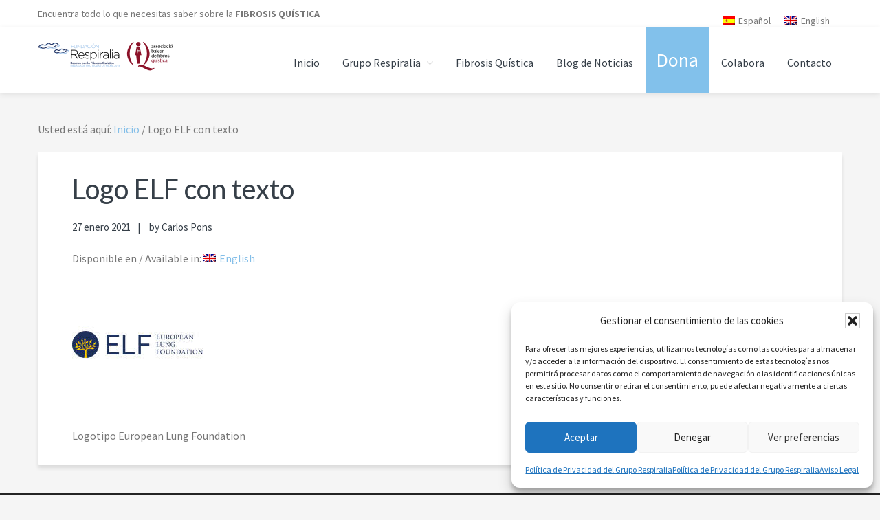

--- FILE ---
content_type: text/html; charset=UTF-8
request_url: https://www.respiralia.org/logo-elf-con-texto/
body_size: 15205
content:
<!DOCTYPE html>
<html dir="ltr" lang="es-ES" prefix="og: https://ogp.me/ns#">
<head >
<meta charset="UTF-8" />
<meta name="viewport" content="width=device-width, initial-scale=1" />
<title>Fibrosis Quística. Grupo Respiralia, tu referente en FQ | Logo ELF con texto</title>
<link rel="alternate" hreflang="es-es" href="https://www.respiralia.org/logo-elf-con-texto/" />
<link rel="alternate" hreflang="en-us" href="https://www.respiralia.org/en/logo-elf-con-texto-2/" />
<link rel="alternate" hreflang="x-default" href="https://www.respiralia.org/logo-elf-con-texto/" />

		<!-- All in One SEO 4.9.3 - aioseo.com -->
	<meta name="description" content="European Lung Foundation" />
	<meta name="robots" content="max-image-preview:large" />
	<meta name="author" content="Carlos Pons"/>
	<link rel="canonical" href="https://www.respiralia.org/logo-elf-con-texto/" />
	<meta name="generator" content="All in One SEO (AIOSEO) 4.9.3" />
		<meta property="og:locale" content="es_ES" />
		<meta property="og:site_name" content="Fibrosis Quística. Grupo Respiralia, tu referente en FQ | Encuentra todo lo que necesitas saber sobre Fibrosis Quística" />
		<meta property="og:type" content="article" />
		<meta property="og:title" content="Fibrosis Quística. Grupo Respiralia, tu referente en FQ | Logo ELF con texto" />
		<meta property="og:description" content="European Lung Foundation" />
		<meta property="og:url" content="https://www.respiralia.org/logo-elf-con-texto/" />
		<meta property="og:image" content="https://www.respiralia.org/wp-content/uploads/2019/01/logotipo-respiralia-y-ABFQ-web.png" />
		<meta property="og:image:secure_url" content="https://www.respiralia.org/wp-content/uploads/2019/01/logotipo-respiralia-y-ABFQ-web.png" />
		<meta property="article:published_time" content="2021-01-27T13:28:05+00:00" />
		<meta property="article:modified_time" content="2021-01-27T13:28:59+00:00" />
		<meta property="article:publisher" content="https://www.facebook.com/respiralia" />
		<meta property="article:author" content="respiralia" />
		<meta name="twitter:card" content="summary" />
		<meta name="twitter:site" content="@Respiralia" />
		<meta name="twitter:title" content="Fibrosis Quística. Grupo Respiralia, tu referente en FQ | Logo ELF con texto" />
		<meta name="twitter:description" content="European Lung Foundation" />
		<meta name="twitter:creator" content="@respiralia" />
		<meta name="twitter:image" content="https://www.respiralia.org/wp-content/uploads/2019/01/logotipo-respiralia-y-ABFQ-web.png" />
		<script type="application/ld+json" class="aioseo-schema">
			{"@context":"https:\/\/schema.org","@graph":[{"@type":"BreadcrumbList","@id":"https:\/\/www.respiralia.org\/logo-elf-con-texto\/#breadcrumblist","itemListElement":[{"@type":"ListItem","@id":"https:\/\/www.respiralia.org#listItem","position":1,"name":"Inicio","item":"https:\/\/www.respiralia.org","nextItem":{"@type":"ListItem","@id":"https:\/\/www.respiralia.org\/logo-elf-con-texto\/#listItem","name":"Logo ELF con texto"}},{"@type":"ListItem","@id":"https:\/\/www.respiralia.org\/logo-elf-con-texto\/#listItem","position":2,"name":"Logo ELF con texto","previousItem":{"@type":"ListItem","@id":"https:\/\/www.respiralia.org#listItem","name":"Inicio"}}]},{"@type":"ItemPage","@id":"https:\/\/www.respiralia.org\/logo-elf-con-texto\/#itempage","url":"https:\/\/www.respiralia.org\/logo-elf-con-texto\/","name":"Fibrosis Qu\u00edstica. Grupo Respiralia, tu referente en FQ | Logo ELF con texto","description":"European Lung Foundation","inLanguage":"es-ES","isPartOf":{"@id":"https:\/\/www.respiralia.org\/#website"},"breadcrumb":{"@id":"https:\/\/www.respiralia.org\/logo-elf-con-texto\/#breadcrumblist"},"author":{"@id":"https:\/\/www.respiralia.org\/author\/gerencia\/#author"},"creator":{"@id":"https:\/\/www.respiralia.org\/author\/gerencia\/#author"},"datePublished":"2021-01-27T14:28:05+01:00","dateModified":"2021-01-27T14:28:59+01:00"},{"@type":"Organization","@id":"https:\/\/www.respiralia.org\/#organization","name":"Fundaci\u00f3n Respiralia","description":"Encuentra todo lo que necesitas saber sobre Fibrosis Qu\u00edstica","url":"https:\/\/www.respiralia.org\/","telephone":"+34971401596","logo":{"@type":"ImageObject","url":"https:\/\/www.respiralia.org\/wp-content\/uploads\/2017\/02\/logotipo-respiralia-2017.png","@id":"https:\/\/www.respiralia.org\/logo-elf-con-texto\/#organizationLogo","width":300,"height":209,"caption":"Logotipo Respiralia"},"image":{"@id":"https:\/\/www.respiralia.org\/logo-elf-con-texto\/#organizationLogo"},"sameAs":["https:\/\/www.facebook.com\/respiralia","https:\/\/twitter.com\/Respiralia","https:\/\/www.instagram.com\/respiralia\/","https:\/\/www.youtube.com\/channel\/UCJDR0qRjdvi_WColmkiNluQ","https:\/\/www.linkedin.com\/company\/18831985"]},{"@type":"Person","@id":"https:\/\/www.respiralia.org\/author\/gerencia\/#author","url":"https:\/\/www.respiralia.org\/author\/gerencia\/","name":"Carlos Pons","sameAs":["respiralia","respiralia"]},{"@type":"WebSite","@id":"https:\/\/www.respiralia.org\/#website","url":"https:\/\/www.respiralia.org\/","name":"Grupo Respiralia, tu referente en Fibrosis Qu\u00edstica","description":"Encuentra todo lo que necesitas saber sobre Fibrosis Qu\u00edstica","inLanguage":"es-ES","publisher":{"@id":"https:\/\/www.respiralia.org\/#organization"}}]}
		</script>
		<!-- All in One SEO -->

<link rel='dns-prefetch' href='//www.googletagmanager.com' />
<link rel='dns-prefetch' href='//fonts.googleapis.com' />
<link rel='dns-prefetch' href='//netdna.bootstrapcdn.com' />
<link rel='dns-prefetch' href='//maxcdn.icons8.com' />
<link rel="alternate" type="application/rss+xml" title="Fibrosis Quística. Grupo Respiralia, tu referente en FQ &raquo; Feed" href="https://www.respiralia.org/feed/" />
<link rel="alternate" type="application/rss+xml" title="Fibrosis Quística. Grupo Respiralia, tu referente en FQ &raquo; Feed de los comentarios" href="https://www.respiralia.org/comments/feed/" />
<link rel="alternate" type="application/rss+xml" title="Fibrosis Quística. Grupo Respiralia, tu referente en FQ &raquo; Comentario Logo ELF con texto del feed" href="https://www.respiralia.org/feed/?attachment_id=19517" />
<link rel="alternate" title="oEmbed (JSON)" type="application/json+oembed" href="https://www.respiralia.org/wp-json/oembed/1.0/embed?url=https%3A%2F%2Fwww.respiralia.org%2Flogo-elf-con-texto%2F" />
<link rel="alternate" title="oEmbed (XML)" type="text/xml+oembed" href="https://www.respiralia.org/wp-json/oembed/1.0/embed?url=https%3A%2F%2Fwww.respiralia.org%2Flogo-elf-con-texto%2F&#038;format=xml" />
<style id='wp-img-auto-sizes-contain-inline-css' type='text/css'>
img:is([sizes=auto i],[sizes^="auto," i]){contain-intrinsic-size:3000px 1500px}
/*# sourceURL=wp-img-auto-sizes-contain-inline-css */
</style>
<link rel='stylesheet' id='cf7ic_style-css' href='https://www.respiralia.org/wp-content/plugins/contact-form-7-image-captcha/css/cf7ic-style.css?ver=3.3.7' type='text/css' media='all' />
<link rel='stylesheet' id='kreativ-pro-css' href='https://www.respiralia.org/wp-content/themes/kreativ-pro/style.css?ver=1.2.2' type='text/css' media='all' />
<style id='kreativ-pro-inline-css' type='text/css'>


		a,
		.entry-title a:hover,
		.entry-title a:focus,
		.genesis-nav-menu a:hover,
		.entry-meta a:hover,
		.comment-list .comment-time a:hover,
		.sidebar li:before,
		.sidebar li a:hover,
		.site-footer a:hover,
		.site-topbar a:hover,
		.nav-footer .genesis-nav-menu a:hover,
		.featured-portfolio .entry .entry-title a:hover {
			color: #83bee8;
		}

		button,
		input[type="button"],
		input[type="reset"],
		input[type="submit"],
		.button,
		.more-link,
		.archive-pagination li a:hover,
		.archive-pagination li a:focus,
		.archive-pagination .active a,
		.content .entry .entry-header > a:after,
		.footer-widgets .enews-widget input[type="submit"],
		.gallery-item .gallery-icon > a:after,
		.portfolio-content .entry-thumbnail:after,
		.portfolio-filter a.active,
		.portfolio-filter a:hover,
		.featured-portfolio .entry .entry-thumbnail:after,
		.genesis-pro-portfolio .entry .portfolio-featured-image:after {
			background-color: #83bee8;
		}

	
/*# sourceURL=kreativ-pro-inline-css */
</style>
<style id='wp-emoji-styles-inline-css' type='text/css'>

	img.wp-smiley, img.emoji {
		display: inline !important;
		border: none !important;
		box-shadow: none !important;
		height: 1em !important;
		width: 1em !important;
		margin: 0 0.07em !important;
		vertical-align: -0.1em !important;
		background: none !important;
		padding: 0 !important;
	}
/*# sourceURL=wp-emoji-styles-inline-css */
</style>
<link rel='stylesheet' id='wp-block-library-css' href='https://www.respiralia.org/wp-includes/css/dist/block-library/style.min.css?ver=6.9' type='text/css' media='all' />
<style id='global-styles-inline-css' type='text/css'>
:root{--wp--preset--aspect-ratio--square: 1;--wp--preset--aspect-ratio--4-3: 4/3;--wp--preset--aspect-ratio--3-4: 3/4;--wp--preset--aspect-ratio--3-2: 3/2;--wp--preset--aspect-ratio--2-3: 2/3;--wp--preset--aspect-ratio--16-9: 16/9;--wp--preset--aspect-ratio--9-16: 9/16;--wp--preset--color--black: #000000;--wp--preset--color--cyan-bluish-gray: #abb8c3;--wp--preset--color--white: #ffffff;--wp--preset--color--pale-pink: #f78da7;--wp--preset--color--vivid-red: #cf2e2e;--wp--preset--color--luminous-vivid-orange: #ff6900;--wp--preset--color--luminous-vivid-amber: #fcb900;--wp--preset--color--light-green-cyan: #7bdcb5;--wp--preset--color--vivid-green-cyan: #00d084;--wp--preset--color--pale-cyan-blue: #8ed1fc;--wp--preset--color--vivid-cyan-blue: #0693e3;--wp--preset--color--vivid-purple: #9b51e0;--wp--preset--gradient--vivid-cyan-blue-to-vivid-purple: linear-gradient(135deg,rgb(6,147,227) 0%,rgb(155,81,224) 100%);--wp--preset--gradient--light-green-cyan-to-vivid-green-cyan: linear-gradient(135deg,rgb(122,220,180) 0%,rgb(0,208,130) 100%);--wp--preset--gradient--luminous-vivid-amber-to-luminous-vivid-orange: linear-gradient(135deg,rgb(252,185,0) 0%,rgb(255,105,0) 100%);--wp--preset--gradient--luminous-vivid-orange-to-vivid-red: linear-gradient(135deg,rgb(255,105,0) 0%,rgb(207,46,46) 100%);--wp--preset--gradient--very-light-gray-to-cyan-bluish-gray: linear-gradient(135deg,rgb(238,238,238) 0%,rgb(169,184,195) 100%);--wp--preset--gradient--cool-to-warm-spectrum: linear-gradient(135deg,rgb(74,234,220) 0%,rgb(151,120,209) 20%,rgb(207,42,186) 40%,rgb(238,44,130) 60%,rgb(251,105,98) 80%,rgb(254,248,76) 100%);--wp--preset--gradient--blush-light-purple: linear-gradient(135deg,rgb(255,206,236) 0%,rgb(152,150,240) 100%);--wp--preset--gradient--blush-bordeaux: linear-gradient(135deg,rgb(254,205,165) 0%,rgb(254,45,45) 50%,rgb(107,0,62) 100%);--wp--preset--gradient--luminous-dusk: linear-gradient(135deg,rgb(255,203,112) 0%,rgb(199,81,192) 50%,rgb(65,88,208) 100%);--wp--preset--gradient--pale-ocean: linear-gradient(135deg,rgb(255,245,203) 0%,rgb(182,227,212) 50%,rgb(51,167,181) 100%);--wp--preset--gradient--electric-grass: linear-gradient(135deg,rgb(202,248,128) 0%,rgb(113,206,126) 100%);--wp--preset--gradient--midnight: linear-gradient(135deg,rgb(2,3,129) 0%,rgb(40,116,252) 100%);--wp--preset--font-size--small: 13px;--wp--preset--font-size--medium: 20px;--wp--preset--font-size--large: 36px;--wp--preset--font-size--x-large: 42px;--wp--preset--spacing--20: 0.44rem;--wp--preset--spacing--30: 0.67rem;--wp--preset--spacing--40: 1rem;--wp--preset--spacing--50: 1.5rem;--wp--preset--spacing--60: 2.25rem;--wp--preset--spacing--70: 3.38rem;--wp--preset--spacing--80: 5.06rem;--wp--preset--shadow--natural: 6px 6px 9px rgba(0, 0, 0, 0.2);--wp--preset--shadow--deep: 12px 12px 50px rgba(0, 0, 0, 0.4);--wp--preset--shadow--sharp: 6px 6px 0px rgba(0, 0, 0, 0.2);--wp--preset--shadow--outlined: 6px 6px 0px -3px rgb(255, 255, 255), 6px 6px rgb(0, 0, 0);--wp--preset--shadow--crisp: 6px 6px 0px rgb(0, 0, 0);}:where(.is-layout-flex){gap: 0.5em;}:where(.is-layout-grid){gap: 0.5em;}body .is-layout-flex{display: flex;}.is-layout-flex{flex-wrap: wrap;align-items: center;}.is-layout-flex > :is(*, div){margin: 0;}body .is-layout-grid{display: grid;}.is-layout-grid > :is(*, div){margin: 0;}:where(.wp-block-columns.is-layout-flex){gap: 2em;}:where(.wp-block-columns.is-layout-grid){gap: 2em;}:where(.wp-block-post-template.is-layout-flex){gap: 1.25em;}:where(.wp-block-post-template.is-layout-grid){gap: 1.25em;}.has-black-color{color: var(--wp--preset--color--black) !important;}.has-cyan-bluish-gray-color{color: var(--wp--preset--color--cyan-bluish-gray) !important;}.has-white-color{color: var(--wp--preset--color--white) !important;}.has-pale-pink-color{color: var(--wp--preset--color--pale-pink) !important;}.has-vivid-red-color{color: var(--wp--preset--color--vivid-red) !important;}.has-luminous-vivid-orange-color{color: var(--wp--preset--color--luminous-vivid-orange) !important;}.has-luminous-vivid-amber-color{color: var(--wp--preset--color--luminous-vivid-amber) !important;}.has-light-green-cyan-color{color: var(--wp--preset--color--light-green-cyan) !important;}.has-vivid-green-cyan-color{color: var(--wp--preset--color--vivid-green-cyan) !important;}.has-pale-cyan-blue-color{color: var(--wp--preset--color--pale-cyan-blue) !important;}.has-vivid-cyan-blue-color{color: var(--wp--preset--color--vivid-cyan-blue) !important;}.has-vivid-purple-color{color: var(--wp--preset--color--vivid-purple) !important;}.has-black-background-color{background-color: var(--wp--preset--color--black) !important;}.has-cyan-bluish-gray-background-color{background-color: var(--wp--preset--color--cyan-bluish-gray) !important;}.has-white-background-color{background-color: var(--wp--preset--color--white) !important;}.has-pale-pink-background-color{background-color: var(--wp--preset--color--pale-pink) !important;}.has-vivid-red-background-color{background-color: var(--wp--preset--color--vivid-red) !important;}.has-luminous-vivid-orange-background-color{background-color: var(--wp--preset--color--luminous-vivid-orange) !important;}.has-luminous-vivid-amber-background-color{background-color: var(--wp--preset--color--luminous-vivid-amber) !important;}.has-light-green-cyan-background-color{background-color: var(--wp--preset--color--light-green-cyan) !important;}.has-vivid-green-cyan-background-color{background-color: var(--wp--preset--color--vivid-green-cyan) !important;}.has-pale-cyan-blue-background-color{background-color: var(--wp--preset--color--pale-cyan-blue) !important;}.has-vivid-cyan-blue-background-color{background-color: var(--wp--preset--color--vivid-cyan-blue) !important;}.has-vivid-purple-background-color{background-color: var(--wp--preset--color--vivid-purple) !important;}.has-black-border-color{border-color: var(--wp--preset--color--black) !important;}.has-cyan-bluish-gray-border-color{border-color: var(--wp--preset--color--cyan-bluish-gray) !important;}.has-white-border-color{border-color: var(--wp--preset--color--white) !important;}.has-pale-pink-border-color{border-color: var(--wp--preset--color--pale-pink) !important;}.has-vivid-red-border-color{border-color: var(--wp--preset--color--vivid-red) !important;}.has-luminous-vivid-orange-border-color{border-color: var(--wp--preset--color--luminous-vivid-orange) !important;}.has-luminous-vivid-amber-border-color{border-color: var(--wp--preset--color--luminous-vivid-amber) !important;}.has-light-green-cyan-border-color{border-color: var(--wp--preset--color--light-green-cyan) !important;}.has-vivid-green-cyan-border-color{border-color: var(--wp--preset--color--vivid-green-cyan) !important;}.has-pale-cyan-blue-border-color{border-color: var(--wp--preset--color--pale-cyan-blue) !important;}.has-vivid-cyan-blue-border-color{border-color: var(--wp--preset--color--vivid-cyan-blue) !important;}.has-vivid-purple-border-color{border-color: var(--wp--preset--color--vivid-purple) !important;}.has-vivid-cyan-blue-to-vivid-purple-gradient-background{background: var(--wp--preset--gradient--vivid-cyan-blue-to-vivid-purple) !important;}.has-light-green-cyan-to-vivid-green-cyan-gradient-background{background: var(--wp--preset--gradient--light-green-cyan-to-vivid-green-cyan) !important;}.has-luminous-vivid-amber-to-luminous-vivid-orange-gradient-background{background: var(--wp--preset--gradient--luminous-vivid-amber-to-luminous-vivid-orange) !important;}.has-luminous-vivid-orange-to-vivid-red-gradient-background{background: var(--wp--preset--gradient--luminous-vivid-orange-to-vivid-red) !important;}.has-very-light-gray-to-cyan-bluish-gray-gradient-background{background: var(--wp--preset--gradient--very-light-gray-to-cyan-bluish-gray) !important;}.has-cool-to-warm-spectrum-gradient-background{background: var(--wp--preset--gradient--cool-to-warm-spectrum) !important;}.has-blush-light-purple-gradient-background{background: var(--wp--preset--gradient--blush-light-purple) !important;}.has-blush-bordeaux-gradient-background{background: var(--wp--preset--gradient--blush-bordeaux) !important;}.has-luminous-dusk-gradient-background{background: var(--wp--preset--gradient--luminous-dusk) !important;}.has-pale-ocean-gradient-background{background: var(--wp--preset--gradient--pale-ocean) !important;}.has-electric-grass-gradient-background{background: var(--wp--preset--gradient--electric-grass) !important;}.has-midnight-gradient-background{background: var(--wp--preset--gradient--midnight) !important;}.has-small-font-size{font-size: var(--wp--preset--font-size--small) !important;}.has-medium-font-size{font-size: var(--wp--preset--font-size--medium) !important;}.has-large-font-size{font-size: var(--wp--preset--font-size--large) !important;}.has-x-large-font-size{font-size: var(--wp--preset--font-size--x-large) !important;}
/*# sourceURL=global-styles-inline-css */
</style>

<style id='classic-theme-styles-inline-css' type='text/css'>
/*! This file is auto-generated */
.wp-block-button__link{color:#fff;background-color:#32373c;border-radius:9999px;box-shadow:none;text-decoration:none;padding:calc(.667em + 2px) calc(1.333em + 2px);font-size:1.125em}.wp-block-file__button{background:#32373c;color:#fff;text-decoration:none}
/*# sourceURL=/wp-includes/css/classic-themes.min.css */
</style>
<link rel='stylesheet' id='contact-form-7-css' href='https://www.respiralia.org/wp-content/plugins/contact-form-7/includes/css/styles.css?ver=6.1.4' type='text/css' media='all' />
<link rel='stylesheet' id='wpml-legacy-horizontal-list-0-css' href='https://www.respiralia.org/wp-content/plugins/sitepress-multilingual-cms/templates/language-switchers/legacy-list-horizontal/style.min.css?ver=1' type='text/css' media='all' />
<style id='wpml-legacy-horizontal-list-0-inline-css' type='text/css'>
.wpml-ls-statics-footer a, .wpml-ls-statics-footer .wpml-ls-sub-menu a, .wpml-ls-statics-footer .wpml-ls-sub-menu a:link, .wpml-ls-statics-footer li:not(.wpml-ls-current-language) .wpml-ls-link, .wpml-ls-statics-footer li:not(.wpml-ls-current-language) .wpml-ls-link:link {color:#444444;background-color:#ffffff;}.wpml-ls-statics-footer .wpml-ls-sub-menu a:hover,.wpml-ls-statics-footer .wpml-ls-sub-menu a:focus, .wpml-ls-statics-footer .wpml-ls-sub-menu a:link:hover, .wpml-ls-statics-footer .wpml-ls-sub-menu a:link:focus {color:#000000;background-color:#eeeeee;}.wpml-ls-statics-footer .wpml-ls-current-language > a {color:#444444;background-color:#ffffff;}.wpml-ls-statics-footer .wpml-ls-current-language:hover>a, .wpml-ls-statics-footer .wpml-ls-current-language>a:focus {color:#000000;background-color:#eeeeee;}
/*# sourceURL=wpml-legacy-horizontal-list-0-inline-css */
</style>
<link rel='stylesheet' id='wpml-legacy-post-translations-0-css' href='https://www.respiralia.org/wp-content/plugins/sitepress-multilingual-cms/templates/language-switchers/legacy-post-translations/style.min.css?ver=1' type='text/css' media='all' />
<link rel='stylesheet' id='cmplz-general-css' href='https://www.respiralia.org/wp-content/plugins/complianz-gdpr/assets/css/cookieblocker.min.css?ver=1765983359' type='text/css' media='all' />
<link rel='stylesheet' id='mwm_rrss_styles-css' href='https://www.respiralia.org/wp-content/plugins/mowomo-redes-sociales/assets/css/styles.min.css?ver=2.0.8' type='text/css' media='all' />
<link rel='stylesheet' id='kreativ-font-lato-css' href='//fonts.googleapis.com/css?family=Lato%3A300%2C400%2C700&#038;ver=1.2.2' type='text/css' media='all' />
<link rel='stylesheet' id='kreativ-font-ss-css' href='//fonts.googleapis.com/css?family=Source+Sans+Pro%3A400%2C700&#038;ver=1.2.2' type='text/css' media='all' />
<link rel='stylesheet' id='kreativ-font-awesome-css' href='//netdna.bootstrapcdn.com/font-awesome/4.7.0/css/font-awesome.min.css?ver=4.7.0' type='text/css' media='all' />
<link rel='stylesheet' id='kreativ-line-awesome-css' href='//maxcdn.icons8.com/fonts/line-awesome/1.1/css/line-awesome.min.css?ver=1.1' type='text/css' media='all' />
<link rel='stylesheet' id='genesis-extender-minified-css' href='https://www.respiralia.org/wp-content/uploads/genesis-extender/plugin/genesis-extender-minified.css?ver=1691126633' type='text/css' media='all' />
<script type="text/javascript" src="https://www.respiralia.org/wp-includes/js/jquery/jquery.min.js?ver=3.7.1" id="jquery-core-js"></script>
<script type="text/javascript" src="https://www.respiralia.org/wp-includes/js/jquery/jquery-migrate.min.js?ver=3.4.1" id="jquery-migrate-js"></script>
<script type="text/javascript" src="https://www.respiralia.org/wp-content/themes/kreativ-pro/js/match-height.js?ver=0.5.2" id="kreativ-match-height-js"></script>
<script type="text/javascript" src="https://www.respiralia.org/wp-content/themes/kreativ-pro/js/kreativ.js?ver=1.2.2" id="kreativ-js-js"></script>

<!-- Fragmento de código de la etiqueta de Google (gtag.js) añadida por Site Kit -->
<!-- Fragmento de código de Google Analytics añadido por Site Kit -->
<script type="text/javascript" src="https://www.googletagmanager.com/gtag/js?id=GT-WV8XDMC" id="google_gtagjs-js" async></script>
<script type="text/javascript" id="google_gtagjs-js-after">
/* <![CDATA[ */
window.dataLayer = window.dataLayer || [];function gtag(){dataLayer.push(arguments);}
gtag("set","linker",{"domains":["www.respiralia.org"]});
gtag("js", new Date());
gtag("set", "developer_id.dZTNiMT", true);
gtag("config", "GT-WV8XDMC");
//# sourceURL=google_gtagjs-js-after
/* ]]> */
</script>
<link rel="https://api.w.org/" href="https://www.respiralia.org/wp-json/" /><link rel="alternate" title="JSON" type="application/json" href="https://www.respiralia.org/wp-json/wp/v2/media/19517" /><link rel="EditURI" type="application/rsd+xml" title="RSD" href="https://www.respiralia.org/xmlrpc.php?rsd" />
<meta name="generator" content="WordPress 6.9" />
<link rel='shortlink' href='https://www.respiralia.org/?p=19517' />
		<!-- Custom Logo: hide header text -->
		<style id="custom-logo-css" type="text/css">
			.site-title, .site-description {
				position: absolute;
				clip-path: inset(50%);
			}
		</style>
		<meta name="generator" content="WPML ver:4.8.6 stt:1,2;" />
<meta name="generator" content="Site Kit by Google 1.170.0" />			<style>.cmplz-hidden {
					display: none !important;
				}</style><meta name="twitter:card" content="summary_large_image" /><meta property="og:title" content="Logo ELF con texto" /><meta property="og:url" content="https://www.respiralia.org/?post_type=attachment&amp;p=19517" /><meta property="og:description" content="European Lung Foundation" />
				<meta property="og:image" content="https://www.respiralia.org/wp-content/uploads/2021/01/Logo-ELF-con-texto-150x150.jpg" />
				<meta property="og:image_secure_url" content="https://www.respiralia.org/wp-content/uploads/2021/01/Logo-ELF-con-texto-150x150.jpg" />
				<meta property="og:image:width" content="150" />
				<meta property="og:image:height" content="150" />
				<meta property="og:image:alt" content="" />
				<meta property="og:image:type" content="image/jpeg" />

				<meta property="og:type" content="article" /><link rel="stylesheet" href="https://use.fontawesome.com/releases/v5.6.1/css/all.css" integrity="sha384-gfdkjb5BdAXd+lj+gudLWI+BXq4IuLW5IT+brZEZsLFm++aCMlF1V92rMkPaX4PP" crossorigin="anonymous">
<link href="https://fonts.googleapis.com/css?family=Raleway:100,100i,200,200i,300,300i,400,400i,500,500i,600,600i,700,700i,800,800i,900,900i" rel="stylesheet">
<!-- Metaetiquetas de Google AdSense añadidas por Site Kit -->
<meta name="google-adsense-platform-account" content="ca-host-pub-2644536267352236">
<meta name="google-adsense-platform-domain" content="sitekit.withgoogle.com">
<!-- Acabar con las metaetiquetas de Google AdSense añadidas por Site Kit -->
<link rel="icon" href="https://www.respiralia.org/wp-content/uploads/2019/06/cropped-ico-ABFQ-32x32.png" sizes="32x32" />
<link rel="icon" href="https://www.respiralia.org/wp-content/uploads/2019/06/cropped-ico-ABFQ-192x192.png" sizes="192x192" />
<link rel="apple-touch-icon" href="https://www.respiralia.org/wp-content/uploads/2019/06/cropped-ico-ABFQ-180x180.png" />
<meta name="msapplication-TileImage" content="https://www.respiralia.org/wp-content/uploads/2019/06/cropped-ico-ABFQ-270x270.png" />
		<style type="text/css" id="wp-custom-css">
			.wpcf7 { background-color: #008EC2 ; color: #f1f1f1 ; border: 10px solid #963651 }
.wpcf7-form { margin-left: 25px; margin-right: 25px; margin-top: 25px; }
.wpcf7-textarea { width: 75%; }
.wpcf7 input { width: 75%; }
.destacado-menu a {
    background-color: #82c1eb;
    color: #fff; font-size: 28px;
}		</style>
		</head>
<body data-rsssl=1 data-cmplz=1 class="attachment wp-singular attachment-template-default single single-attachment postid-19517 attachmentid-19517 attachment-jpeg wp-custom-logo wp-theme-genesis wp-child-theme-kreativ-pro header-full-width full-width-content genesis-breadcrumbs-visible genesis-footer-widgets-visible sticky-header-active mac chrome override" itemscope itemtype="https://schema.org/WebPage"><div class="site-container"><ul class="genesis-skip-link"><li><a href="#genesis-nav-primary" class="screen-reader-shortcut"> Saltar a la navegación principal</a></li><li><a href="#genesis-content" class="screen-reader-shortcut"> Saltar al contenido principal</a></li><li><a href="#genesis-footer-widgets" class="screen-reader-shortcut"> Saltar al pie de página</a></li></ul><div class="site-topbar"><div class="wrap"><section id="text-58" class="widget widget_text"><div class="widget-wrap">			<div class="textwidget"><p>Encuentra todo lo que necesitas saber sobre la <strong>FIBROSIS QUÍSTICA</strong></p>
</div>
		</div></section>
<section id="icl_lang_sel_widget-7" class="widget widget_icl_lang_sel_widget"><div class="widget-wrap">
<div class="wpml-ls-sidebars-topbar wpml-ls wpml-ls-legacy-list-horizontal">
	<ul role="menu"><li class="wpml-ls-slot-topbar wpml-ls-item wpml-ls-item-es wpml-ls-current-language wpml-ls-first-item wpml-ls-item-legacy-list-horizontal" role="none">
				<a href="https://www.respiralia.org/logo-elf-con-texto/" class="wpml-ls-link" role="menuitem" >
                                <img
            class="wpml-ls-flag"
            src="https://www.respiralia.org/wp-content/plugins/sitepress-multilingual-cms/res/flags/es.png"
            alt=""
            
            
    /><span class="wpml-ls-native" role="menuitem">Español</span></a>
			</li><li class="wpml-ls-slot-topbar wpml-ls-item wpml-ls-item-en wpml-ls-last-item wpml-ls-item-legacy-list-horizontal" role="none">
				<a href="https://www.respiralia.org/en/logo-elf-con-texto-2/" class="wpml-ls-link" role="menuitem"  aria-label="Cambiar a English" title="Cambiar a English" >
                                <img
            class="wpml-ls-flag"
            src="https://www.respiralia.org/wp-content/plugins/sitepress-multilingual-cms/res/flags/en.png"
            alt=""
            
            
    /><span class="wpml-ls-native" lang="en">English</span></a>
			</li></ul>
</div>
</div></section>
</div></div><header class="site-header" itemscope itemtype="https://schema.org/WPHeader"><div class="wrap"><div class="title-area"><a href="https://www.respiralia.org/" class="custom-logo-link" rel="home"><img width="400" height="92" src="https://www.respiralia.org/wp-content/uploads/2019/01/logotipo-respiralia-y-ABFQ-web.png" class="custom-logo" alt="Fibrosis Quística. Grupo Respiralia, tu referente en FQ" decoding="async" srcset="https://www.respiralia.org/wp-content/uploads/2019/01/logotipo-respiralia-y-ABFQ-web.png 400w, https://www.respiralia.org/wp-content/uploads/2019/01/logotipo-respiralia-y-ABFQ-web-300x69.png 300w" sizes="(max-width: 400px) 100vw, 400px" /></a><p class="site-title" itemprop="headline"><a href="https://www.respiralia.org/">Fibrosis Quística. Grupo Respiralia, tu referente en FQ</a></p><p class="site-description" itemprop="description">Encuentra todo lo que necesitas saber sobre Fibrosis Quística</p></div><nav class="nav-primary" aria-label="Principal" itemscope itemtype="https://schema.org/SiteNavigationElement" id="genesis-nav-primary"><div class="wrap"><ul id="menu-menu-principal" class="menu genesis-nav-menu menu-primary js-superfish"><li id="menu-item-21277" class="menu-item menu-item-type-post_type menu-item-object-page menu-item-home menu-item-21277"><a href="https://www.respiralia.org/" itemprop="url"><span itemprop="name">Inicio</span></a></li>
<li id="menu-item-24009" class="menu-item menu-item-type-custom menu-item-object-custom menu-item-has-children menu-item-24009"><a href="#" itemprop="url"><span itemprop="name">Grupo Respiralia</span></a>
<ul class="sub-menu">
	<li id="menu-item-21279" class="menu-item menu-item-type-post_type menu-item-object-page menu-item-21279"><a href="https://www.respiralia.org/sobre-nosotros-grupo-respiralia/quienes-somos-grupo-respiralia/" itemprop="url"><span itemprop="name">Quiénes somos</span></a></li>
	<li id="menu-item-21282" class="menu-item menu-item-type-post_type menu-item-object-page menu-item-21282"><a href="https://www.respiralia.org/sobre-nosotros-grupo-respiralia/mision-vision-y-valores-del-grupo-respiralia/" itemprop="url"><span itemprop="name">Propósito, Misión, Visión y Valores</span></a></li>
	<li id="menu-item-21272" class="menu-item menu-item-type-post_type menu-item-object-page menu-item-21272"><a href="https://www.respiralia.org/nuestros-servicios-para-el-tratamiento-de-la-fibrosis-quistica/" itemprop="url"><span itemprop="name">Nuestros servicios</span></a></li>
	<li id="menu-item-21281" class="menu-item menu-item-type-post_type menu-item-object-page menu-item-21281"><a href="https://www.respiralia.org/sobre-nosotros-grupo-respiralia/instalaciones-del-grupo-respiralia/" itemprop="url"><span itemprop="name">Nuestras instalaciones</span></a></li>
	<li id="menu-item-21275" class="menu-item menu-item-type-post_type menu-item-object-page menu-item-21275"><a href="https://www.respiralia.org/manuales-sobre-fq/" itemprop="url"><span itemprop="name">Nuestras publicaciones</span></a></li>
	<li id="menu-item-21280" class="menu-item menu-item-type-post_type menu-item-object-page menu-item-21280"><a href="https://www.respiralia.org/sobre-nosotros-grupo-respiralia/documentacion-institucional-grupo-respiralia/" itemprop="url"><span itemprop="name">TRANSPARENCIA</span></a></li>
</ul>
</li>
<li id="menu-item-23383" class="menu-item menu-item-type-post_type menu-item-object-page menu-item-23383"><a href="https://www.respiralia.org/preguntas-sobre-fibrosis-quistica/" itemprop="url"><span itemprop="name">Fibrosis Quística</span></a></li>
<li id="menu-item-21274" class="menu-item menu-item-type-post_type menu-item-object-page current_page_parent menu-item-21274"><a href="https://www.respiralia.org/blog-de-noticias-sobre-fibrosis-quistica/" itemprop="url"><span itemprop="name">Blog de Noticias</span></a></li>
<li id="menu-item-22466" class="destacado-menu menu-item menu-item-type-post_type menu-item-object-page menu-item-22466"><a href="https://www.respiralia.org/colabora/tu-ayuda-es-importante-para-el-grupo-respiralia/" itemprop="url"><span itemprop="name">Dona</span></a></li>
<li id="menu-item-23528" class="menu-item menu-item-type-post_type menu-item-object-page menu-item-23528"><a href="https://www.respiralia.org/colabora/" itemprop="url"><span itemprop="name">Colabora</span></a></li>
<li id="menu-item-21276" class="menu-item menu-item-type-post_type menu-item-object-page menu-item-21276"><a href="https://www.respiralia.org/contacto/" itemprop="url"><span itemprop="name">Contacto</span></a></li>
</ul></div></nav></div></header><div class="site-inner"><div class="content-sidebar-wrap"><main class="content" id="genesis-content"><div class="breadcrumb" itemprop="breadcrumb" itemscope itemtype="https://schema.org/BreadcrumbList">Usted está aquí: <span class="breadcrumb-link-wrap" itemprop="itemListElement" itemscope itemtype="https://schema.org/ListItem"><a class="breadcrumb-link" href="https://www.respiralia.org/" itemprop="item"><span class="breadcrumb-link-text-wrap" itemprop="name">Inicio</span></a><meta itemprop="position" content="1"></span> <span aria-label="breadcrumb separator">/</span> Logo ELF con texto</div><article class="post-19517 attachment type-attachment status-inherit entry" aria-label="Logo ELF con texto" itemscope itemtype="https://schema.org/CreativeWork"><header class="entry-header"><h1 class="entry-title" itemprop="headline">Logo ELF con texto</h1>
<p class="entry-meta"><time class="entry-time" itemprop="datePublished" datetime="2021-01-27T14:28:05+01:00">27 enero 2021</time> by <span class="entry-author" itemprop="author" itemscope itemtype="https://schema.org/Person"><a href="https://www.respiralia.org/author/gerencia/" class="entry-author-link" rel="author" itemprop="url"><span class="entry-author-name" itemprop="name">Carlos Pons</span></a></span>  </p></header><div class="entry-content" itemprop="text"><p class="wpml-ls-statics-post_translations wpml-ls">Disponible en / Available in: 
<span role="menu">
    <span class="wpml-ls-slot-post_translations wpml-ls-item wpml-ls-item-en wpml-ls-first-item wpml-ls-last-item wpml-ls-item-legacy-post-translations" role="none"><a href="https://www.respiralia.org/en/logo-elf-con-texto-2/" class="wpml-ls-link" role="menuitem" aria-label="Cambiar a English" title="Cambiar a English"><img
            class="wpml-ls-flag"
            src="https://www.respiralia.org/wp-content/plugins/sitepress-multilingual-cms/res/flags/en.png"
            alt=""
            width=18
            height=12
    /><span class="wpml-ls-native" lang="en">English</span></a></span></span>
</p><p class="attachment"><a href='https://www.respiralia.org/wp-content/uploads/2021/01/Logo-ELF-con-texto.jpg'><img decoding="async" width="190" height="165" src="https://www.respiralia.org/wp-content/uploads/2021/01/Logo-ELF-con-texto.jpg" class="attachment-medium size-medium" alt="Logo ELF" /></a></p>
<p>Logotipo European Lung Foundation</p>
</div><footer class="entry-footer"></footer></article></main></div></div><div class="footer-widgets" id="genesis-footer-widgets"><h2 class="genesis-sidebar-title screen-reader-text">Footer</h2><div class="wrap"><div class="widget-area footer-widgets-1 footer-widget-area"><section id="text-52" class="widget widget_text"><div class="widget-wrap"><h3 class="widgettitle widget-title">Colabora</h3>
			<div class="textwidget"><p>La Fundación Respiralia y la Asociación Balear de Fibrosis Quística son entidades declaradas de Utilidad Pública.</p>
<p><a data-mce-href="https://www.respiralia.org/colabora/" href="https://www.respiralia.org/colabora/">COLABORA</a> y/o <a href="https://www.respiralia.org/colabora/tu-ayuda-es-importante-para-el-grupo-respiralia/" target="_blank" rel="noopener" data-mce-href="https://www.respiralia.org/colabora/tu-ayuda-es-importante-para-el-grupo-respiralia/">DONA </a>y dedúcete el importe en tu declaración de la renta.</p>
<p></p>
</div>
		</div></section>
<section id="text-77" class="widget widget_text"><div class="widget-wrap"><h3 class="widgettitle widget-title">Gestión de calidad</h3>
			<div class="textwidget"><p><img loading="lazy" decoding="async" class="alignleft wp-image-20368 size-thumbnail" src="https://www.respiralia.org/wp-content/uploads/2021/09/Logo-Certificado-calidad-2-estrellas-150x150.jpg" alt="Quiénes somos" width="150" height="150" /></p>
<p>Trabajamos con los estándares de calidad del <a href="https://www.respiralia.org/wp-content/uploads/2023/09/Certificado-dos-estrellas-2023-2026.pdf" target="_blank" rel="noopener">certificado de las Estrellas</a> del Grupo Develop, avalado por Bureau Veritas</p>
</div>
		</div></section>
</div><div class="widget-area footer-widgets-2 footer-widget-area"><section id="text-53" class="widget widget_text"><div class="widget-wrap"><h3 class="widgettitle widget-title">¿Tienes alguna duda? Contacta</h3>
			<div class="textwidget"><p>Calle Dinamarca,9<br />
07015 San Agustín (Palma de Mallorca)<br />
Tels.: 971 401 596 · <span class="TextRun BCX0 SCXW43200239" lang="ES-ES" xml:lang="ES-ES" data-contrast="auto"><span class="NormalTextRun BCX0 SCXW43200239">622 488 356</span></span> · 665 791 492<br />
<a href="mailto:fundacio@respiralia.org">fundacio@respiralia.org</a> · <a href="mailto:fqbalear@respiralia.org">fqbalear@respiralia.org</a></p>
</div>
		</div></section>
<section id="text-75" class="widget widget_text"><div class="widget-wrap"><h3 class="widgettitle widget-title">Buzón de quejas, sugerencias y felicitaciones</h3>
			<div class="textwidget"><p>Envíanos tus quejas, sugerencias y felicitaciones a través de este <a href="https://www.respiralia.org/formulario-de-quejas-y-sugerencias/" target="_blank" rel="noopener">enlace</a></p>
</div>
		</div></section>
</div><div class="widget-area footer-widgets-3 footer-widget-area"><section id="search-3" class="widget widget_search"><div class="widget-wrap"><h3 class="widgettitle widget-title">Buscador</h3>
<form class="search-form" method="get" action="https://www.respiralia.org/" role="search" itemprop="potentialAction" itemscope itemtype="https://schema.org/SearchAction"><label class="search-form-label screen-reader-text" for="searchform-1">Buscar en este sitio web</label><input class="search-form-input" type="search" name="s" id="searchform-1" placeholder="Buscar en este sitio web" itemprop="query-input"><input class="search-form-submit" type="submit" value="Buscar"><meta content="https://www.respiralia.org/?s={s}" itemprop="target"></form></div></section>
<section id="custom_html-2" class="widget_text widget widget_custom_html"><div class="widget_text widget-wrap"><h3 class="widgettitle widget-title">Síguenos en Redes Sociales</h3>
<div class="textwidget custom-html-widget"><div><a href="http://instagram.com/respiralia" target="_blank"><img style="margin:5px" src="https://www.respiralia.org/wp-content/uploads/2023/08/Instagram_color_recuadro-negro.jpg" width="40" height="40" alt="Instagram"></a><a href="http://facebook.com/respiralia" target="_blank"><img style="margin:5px" src="https://www.respiralia.org/wp-content/uploads/2023/08/Facebook_color_recuadro-negro.jpg" width="40" height="40" alt="Facebook"></a><a href="http://twitter.com/respiralia" target="_blank"><img style="margin:5px" src="https://www.respiralia.org/wp-content/uploads/2023/08/Twitter_color_recuadro-negro.jpg" width="42" height="42" alt="Twitter"></a><a href="https://www.linkedin.com/company/18831985/admin/feed/posts/" target="_blank"><img style="margin:5px" src="https://www.respiralia.org/wp-content/uploads/2023/08/Linkedin_color_recuadro-negro.jpg" width="44" height="44" alt="LinkedIn"></a><a href="https://www.youtube.com/channel/UCJDR0qRjdvi_WColmkiNluQ" target="_blank" ><img style="margin:5px" src="https://www.respiralia.org/wp-content/uploads/2023/08/Youtube1_color_recuadro-negro.jpg" width="44" height="44" alt="YouTube"></a></div></div></div></section>
</div></div></div><footer class="site-footer" itemscope itemtype="https://schema.org/WPFooter"><div class="wrap">© 2023 Fundación Respiralia · <a href="https://www.respiralia.org/politica-de-privacidad/"><strong>Política de Privacidad</strong>,</a> <a href="https://www.respiralia.org/aviso-legal/"><strong>Aviso Legal</strong>,</a> <a href="https://www.respiralia.org/politica-de-cookies/"><strong>Política de Cookies</strong></a> || Web implementada por <b>Grupo Respiralia</b></u> || <span style="font-size: 11pt; color: white;"><a href="https://lacebot.com" target="_blank"><u>Web creada por <b>LaceBOT</b></u></a></span>&nbsp;&nbsp;<img src="https://miquelcapellaiassociats.es/wp-content/uploads/2018/12/robotLaceBot.png"  width="24px"><nav class="nav-footer" itemscope itemtype="http://schema.org/SiteNavigationElement" id="genesis-nav-footer"></nav><div class="scroll-up"><a href="#" class="scrollup"></a></div></div></footer></div><script type="speculationrules">
{"prefetch":[{"source":"document","where":{"and":[{"href_matches":"/*"},{"not":{"href_matches":["/wp-*.php","/wp-admin/*","/wp-content/uploads/*","/wp-content/*","/wp-content/plugins/*","/wp-content/themes/kreativ-pro/*","/wp-content/themes/genesis/*","/*\\?(.+)"]}},{"not":{"selector_matches":"a[rel~=\"nofollow\"]"}},{"not":{"selector_matches":".no-prefetch, .no-prefetch a"}}]},"eagerness":"conservative"}]}
</script>
<!-- HFCM by 99 Robots - Snippet # 1: Active Campaign -->
<script type="text/javascript">
    (function(e,t,o,n,p,r,i){e.visitorGlobalObjectAlias=n;e[e.visitorGlobalObjectAlias]=e[e.visitorGlobalObjectAlias]||function(){(e[e.visitorGlobalObjectAlias].q=e[e.visitorGlobalObjectAlias].q||[]).push(arguments)};e[e.visitorGlobalObjectAlias].l=(new Date).getTime();r=t.createElement("script");r.src=o;r.async=true;i=t.getElementsByTagName("script")[0];i.parentNode.insertBefore(r,i)})(window,document,"https://diffuser-cdn.app-us1.com/diffuser/diffuser.js","vgo");
    vgo('setAccount', '610288186');
    vgo('setTrackByDefault', true);

    vgo('process');
</script>
<!-- /end HFCM by 99 Robots -->
<script>function loadScript(a){var b=document.getElementsByTagName("head")[0],c=document.createElement("script");c.type="text/javascript",c.src="https://tracker.metricool.com/app/resources/be.js",c.onreadystatechange=a,c.onload=a,b.appendChild(c)}loadScript(function(){beTracker.t({hash:'8968ce912bbd0fe2ad08ccbe8e00bf27'})})</script><script>requestAnimationFrame(() => document.body.classList.add( "stk--anim-init" ))</script>
<!-- Consent Management powered by Complianz | GDPR/CCPA Cookie Consent https://wordpress.org/plugins/complianz-gdpr -->
<div id="cmplz-cookiebanner-container"><div class="cmplz-cookiebanner cmplz-hidden banner-1 bottom-right-view-preferences optin cmplz-bottom-right cmplz-categories-type-view-preferences" aria-modal="true" data-nosnippet="true" role="dialog" aria-live="polite" aria-labelledby="cmplz-header-1-optin" aria-describedby="cmplz-message-1-optin">
	<div class="cmplz-header">
		<div class="cmplz-logo"></div>
		<div class="cmplz-title" id="cmplz-header-1-optin">Gestionar el consentimiento de las cookies</div>
		<div class="cmplz-close" tabindex="0" role="button" aria-label="Cerrar ventana">
			<svg aria-hidden="true" focusable="false" data-prefix="fas" data-icon="times" class="svg-inline--fa fa-times fa-w-11" role="img" xmlns="http://www.w3.org/2000/svg" viewBox="0 0 352 512"><path fill="currentColor" d="M242.72 256l100.07-100.07c12.28-12.28 12.28-32.19 0-44.48l-22.24-22.24c-12.28-12.28-32.19-12.28-44.48 0L176 189.28 75.93 89.21c-12.28-12.28-32.19-12.28-44.48 0L9.21 111.45c-12.28 12.28-12.28 32.19 0 44.48L109.28 256 9.21 356.07c-12.28 12.28-12.28 32.19 0 44.48l22.24 22.24c12.28 12.28 32.2 12.28 44.48 0L176 322.72l100.07 100.07c12.28 12.28 32.2 12.28 44.48 0l22.24-22.24c12.28-12.28 12.28-32.19 0-44.48L242.72 256z"></path></svg>
		</div>
	</div>

	<div class="cmplz-divider cmplz-divider-header"></div>
	<div class="cmplz-body">
		<div class="cmplz-message" id="cmplz-message-1-optin">Para ofrecer las mejores experiencias, utilizamos tecnologías como las cookies para almacenar y/o acceder a la información del dispositivo. El consentimiento de estas tecnologías nos permitirá procesar datos como el comportamiento de navegación o las identificaciones únicas en este sitio. No consentir o retirar el consentimiento, puede afectar negativamente a ciertas características y funciones.</div>
		<!-- categories start -->
		<div class="cmplz-categories">
			<details class="cmplz-category cmplz-functional" >
				<summary>
						<span class="cmplz-category-header">
							<span class="cmplz-category-title">Funcional</span>
							<span class='cmplz-always-active'>
								<span class="cmplz-banner-checkbox">
									<input type="checkbox"
										   id="cmplz-functional-optin"
										   data-category="cmplz_functional"
										   class="cmplz-consent-checkbox cmplz-functional"
										   size="40"
										   value="1"/>
									<label class="cmplz-label" for="cmplz-functional-optin"><span class="screen-reader-text">Funcional</span></label>
								</span>
								Siempre activo							</span>
							<span class="cmplz-icon cmplz-open">
								<svg xmlns="http://www.w3.org/2000/svg" viewBox="0 0 448 512"  height="18" ><path d="M224 416c-8.188 0-16.38-3.125-22.62-9.375l-192-192c-12.5-12.5-12.5-32.75 0-45.25s32.75-12.5 45.25 0L224 338.8l169.4-169.4c12.5-12.5 32.75-12.5 45.25 0s12.5 32.75 0 45.25l-192 192C240.4 412.9 232.2 416 224 416z"/></svg>
							</span>
						</span>
				</summary>
				<div class="cmplz-description">
					<span class="cmplz-description-functional">El almacenamiento o acceso técnico es estrictamente necesario para el propósito legítimo de permitir el uso de un servicio específico explícitamente solicitado por el abonado o usuario, o con el único propósito de llevar a cabo la transmisión de una comunicación a través de una red de comunicaciones electrónicas.</span>
				</div>
			</details>

			<details class="cmplz-category cmplz-preferences" >
				<summary>
						<span class="cmplz-category-header">
							<span class="cmplz-category-title">Preferencias</span>
							<span class="cmplz-banner-checkbox">
								<input type="checkbox"
									   id="cmplz-preferences-optin"
									   data-category="cmplz_preferences"
									   class="cmplz-consent-checkbox cmplz-preferences"
									   size="40"
									   value="1"/>
								<label class="cmplz-label" for="cmplz-preferences-optin"><span class="screen-reader-text">Preferencias</span></label>
							</span>
							<span class="cmplz-icon cmplz-open">
								<svg xmlns="http://www.w3.org/2000/svg" viewBox="0 0 448 512"  height="18" ><path d="M224 416c-8.188 0-16.38-3.125-22.62-9.375l-192-192c-12.5-12.5-12.5-32.75 0-45.25s32.75-12.5 45.25 0L224 338.8l169.4-169.4c12.5-12.5 32.75-12.5 45.25 0s12.5 32.75 0 45.25l-192 192C240.4 412.9 232.2 416 224 416z"/></svg>
							</span>
						</span>
				</summary>
				<div class="cmplz-description">
					<span class="cmplz-description-preferences">El almacenamiento o acceso técnico es necesario para la finalidad legítima de almacenar preferencias no solicitadas por el abonado o usuario.</span>
				</div>
			</details>

			<details class="cmplz-category cmplz-statistics" >
				<summary>
						<span class="cmplz-category-header">
							<span class="cmplz-category-title">Estadísticas</span>
							<span class="cmplz-banner-checkbox">
								<input type="checkbox"
									   id="cmplz-statistics-optin"
									   data-category="cmplz_statistics"
									   class="cmplz-consent-checkbox cmplz-statistics"
									   size="40"
									   value="1"/>
								<label class="cmplz-label" for="cmplz-statistics-optin"><span class="screen-reader-text">Estadísticas</span></label>
							</span>
							<span class="cmplz-icon cmplz-open">
								<svg xmlns="http://www.w3.org/2000/svg" viewBox="0 0 448 512"  height="18" ><path d="M224 416c-8.188 0-16.38-3.125-22.62-9.375l-192-192c-12.5-12.5-12.5-32.75 0-45.25s32.75-12.5 45.25 0L224 338.8l169.4-169.4c12.5-12.5 32.75-12.5 45.25 0s12.5 32.75 0 45.25l-192 192C240.4 412.9 232.2 416 224 416z"/></svg>
							</span>
						</span>
				</summary>
				<div class="cmplz-description">
					<span class="cmplz-description-statistics">El almacenamiento o acceso técnico que es utilizado exclusivamente con fines estadísticos.</span>
					<span class="cmplz-description-statistics-anonymous">El almacenamiento o acceso técnico que se utiliza exclusivamente con fines estadísticos anónimos. Sin un requerimiento, el cumplimiento voluntario por parte de tu proveedor de servicios de Internet, o los registros adicionales de un tercero, la información almacenada o recuperada sólo para este propósito no se puede utilizar para identificarte.</span>
				</div>
			</details>
			<details class="cmplz-category cmplz-marketing" >
				<summary>
						<span class="cmplz-category-header">
							<span class="cmplz-category-title">Marketing</span>
							<span class="cmplz-banner-checkbox">
								<input type="checkbox"
									   id="cmplz-marketing-optin"
									   data-category="cmplz_marketing"
									   class="cmplz-consent-checkbox cmplz-marketing"
									   size="40"
									   value="1"/>
								<label class="cmplz-label" for="cmplz-marketing-optin"><span class="screen-reader-text">Marketing</span></label>
							</span>
							<span class="cmplz-icon cmplz-open">
								<svg xmlns="http://www.w3.org/2000/svg" viewBox="0 0 448 512"  height="18" ><path d="M224 416c-8.188 0-16.38-3.125-22.62-9.375l-192-192c-12.5-12.5-12.5-32.75 0-45.25s32.75-12.5 45.25 0L224 338.8l169.4-169.4c12.5-12.5 32.75-12.5 45.25 0s12.5 32.75 0 45.25l-192 192C240.4 412.9 232.2 416 224 416z"/></svg>
							</span>
						</span>
				</summary>
				<div class="cmplz-description">
					<span class="cmplz-description-marketing">El almacenamiento o acceso técnico es necesario para crear perfiles de usuario para enviar publicidad, o para rastrear al usuario en una web o en varias web con fines de marketing similares.</span>
				</div>
			</details>
		</div><!-- categories end -->
			</div>

	<div class="cmplz-links cmplz-information">
		<ul>
			<li><a class="cmplz-link cmplz-manage-options cookie-statement" href="#" data-relative_url="#cmplz-manage-consent-container">Administrar opciones</a></li>
			<li><a class="cmplz-link cmplz-manage-third-parties cookie-statement" href="#" data-relative_url="#cmplz-cookies-overview">Gestionar los servicios</a></li>
			<li><a class="cmplz-link cmplz-manage-vendors tcf cookie-statement" href="#" data-relative_url="#cmplz-tcf-wrapper">Gestionar {vendor_count} proveedores</a></li>
			<li><a class="cmplz-link cmplz-external cmplz-read-more-purposes tcf" target="_blank" rel="noopener noreferrer nofollow" href="https://cookiedatabase.org/tcf/purposes/" aria-label="Lee más acerca de los fines de TCF en la base de datos de cookies">Leer más sobre estos propósitos</a></li>
		</ul>
			</div>

	<div class="cmplz-divider cmplz-footer"></div>

	<div class="cmplz-buttons">
		<button class="cmplz-btn cmplz-accept">Aceptar</button>
		<button class="cmplz-btn cmplz-deny">Denegar</button>
		<button class="cmplz-btn cmplz-view-preferences">Ver preferencias</button>
		<button class="cmplz-btn cmplz-save-preferences">Guardar preferencias</button>
		<a class="cmplz-btn cmplz-manage-options tcf cookie-statement" href="#" data-relative_url="#cmplz-manage-consent-container">Ver preferencias</a>
			</div>

	
	<div class="cmplz-documents cmplz-links">
		<ul>
			<li><a class="cmplz-link cookie-statement" href="#" data-relative_url="">{title}</a></li>
			<li><a class="cmplz-link privacy-statement" href="#" data-relative_url="">{title}</a></li>
			<li><a class="cmplz-link impressum" href="#" data-relative_url="">{title}</a></li>
		</ul>
			</div>
</div>
</div>
					<div id="cmplz-manage-consent" data-nosnippet="true"><button class="cmplz-btn cmplz-hidden cmplz-manage-consent manage-consent-1">Gestionar consentimiento</button>

</div>
<div class="wpml-ls-statics-footer wpml-ls wpml-ls-legacy-list-horizontal">
	<ul role="menu"><li class="wpml-ls-slot-footer wpml-ls-item wpml-ls-item-es wpml-ls-current-language wpml-ls-first-item wpml-ls-item-legacy-list-horizontal" role="none">
				<a href="https://www.respiralia.org/logo-elf-con-texto/" class="wpml-ls-link" role="menuitem" >
                                                        <img
            class="wpml-ls-flag"
            src="https://www.respiralia.org/wp-content/plugins/sitepress-multilingual-cms/res/flags/es.png"
            alt=""
            width=18
            height=12
    /><span class="wpml-ls-native" role="menuitem">Español</span></a>
			</li><li class="wpml-ls-slot-footer wpml-ls-item wpml-ls-item-en wpml-ls-last-item wpml-ls-item-legacy-list-horizontal" role="none">
				<a href="https://www.respiralia.org/en/logo-elf-con-texto-2/" class="wpml-ls-link" role="menuitem"  aria-label="Cambiar a English" title="Cambiar a English" >
                                                        <img
            class="wpml-ls-flag"
            src="https://www.respiralia.org/wp-content/plugins/sitepress-multilingual-cms/res/flags/en.png"
            alt=""
            width=18
            height=12
    /><span class="wpml-ls-native" lang="en">English</span></a>
			</li></ul>
</div>
<script type="text/javascript" src="https://www.respiralia.org/wp-includes/js/dist/hooks.min.js?ver=dd5603f07f9220ed27f1" id="wp-hooks-js"></script>
<script type="text/javascript" src="https://www.respiralia.org/wp-includes/js/dist/i18n.min.js?ver=c26c3dc7bed366793375" id="wp-i18n-js"></script>
<script type="text/javascript" id="wp-i18n-js-after">
/* <![CDATA[ */
wp.i18n.setLocaleData( { 'text direction\u0004ltr': [ 'ltr' ] } );
//# sourceURL=wp-i18n-js-after
/* ]]> */
</script>
<script type="text/javascript" src="https://www.respiralia.org/wp-content/plugins/contact-form-7/includes/swv/js/index.js?ver=6.1.4" id="swv-js"></script>
<script type="text/javascript" id="contact-form-7-js-translations">
/* <![CDATA[ */
( function( domain, translations ) {
	var localeData = translations.locale_data[ domain ] || translations.locale_data.messages;
	localeData[""].domain = domain;
	wp.i18n.setLocaleData( localeData, domain );
} )( "contact-form-7", {"translation-revision-date":"2025-12-01 15:45:40+0000","generator":"GlotPress\/4.0.3","domain":"messages","locale_data":{"messages":{"":{"domain":"messages","plural-forms":"nplurals=2; plural=n != 1;","lang":"es"},"This contact form is placed in the wrong place.":["Este formulario de contacto est\u00e1 situado en el lugar incorrecto."],"Error:":["Error:"]}},"comment":{"reference":"includes\/js\/index.js"}} );
//# sourceURL=contact-form-7-js-translations
/* ]]> */
</script>
<script type="text/javascript" id="contact-form-7-js-before">
/* <![CDATA[ */
var wpcf7 = {
    "api": {
        "root": "https:\/\/www.respiralia.org\/wp-json\/",
        "namespace": "contact-form-7\/v1"
    },
    "cached": 1
};
//# sourceURL=contact-form-7-js-before
/* ]]> */
</script>
<script type="text/javascript" src="https://www.respiralia.org/wp-content/plugins/contact-form-7/includes/js/index.js?ver=6.1.4" id="contact-form-7-js"></script>
<script type="text/javascript" src="https://www.respiralia.org/wp-content/plugins/gallery-by-supsystic/src/GridGallery/Colorbox/jquery-colorbox/jquery.colorbox.js?ver=1.15.32" id="jquery.colorbox.js-js"></script>
<script type="text/javascript" src="https://www.respiralia.org/wp-content/plugins/gallery-by-supsystic/src/GridGallery/Colorbox/jquery-colorbox/i18n/jquery.colorbox-es.js?ver=1.15.32" id="jquery.colorbox-es.js-js"></script>
<script type="text/javascript" src="https://www.respiralia.org/wp-includes/js/hoverIntent.min.js?ver=1.10.2" id="hoverIntent-js"></script>
<script type="text/javascript" src="https://www.respiralia.org/wp-content/themes/genesis/lib/js/menu/superfish.min.js?ver=1.7.10" id="superfish-js"></script>
<script type="text/javascript" src="https://www.respiralia.org/wp-content/themes/genesis/lib/js/menu/superfish.args.min.js?ver=3.5.0" id="superfish-args-js"></script>
<script type="text/javascript" src="https://www.respiralia.org/wp-content/themes/genesis/lib/js/skip-links.min.js?ver=3.5.0" id="skip-links-js"></script>
<script type="text/javascript" id="kreativ-responsive-menu-js-extra">
/* <![CDATA[ */
var genesis_responsive_menu = {"mainMenu":"Menu","subMenu":"Menu","menuClasses":{"others":[".nav-primary",".nav-secondary"]}};
//# sourceURL=kreativ-responsive-menu-js-extra
/* ]]> */
</script>
<script type="text/javascript" src="https://www.respiralia.org/wp-content/themes/kreativ-pro/js/responsive-menus.js?ver=1.2.2" id="kreativ-responsive-menu-js"></script>
<script type="text/javascript" id="cmplz-cookiebanner-js-extra">
/* <![CDATA[ */
var complianz = {"prefix":"cmplz_","user_banner_id":"1","set_cookies":[],"block_ajax_content":"","banner_version":"23","version":"7.4.4.2","store_consent":"","do_not_track_enabled":"1","consenttype":"optin","region":"eu","geoip":"","dismiss_timeout":"","disable_cookiebanner":"","soft_cookiewall":"","dismiss_on_scroll":"","cookie_expiry":"365","url":"https://www.respiralia.org/wp-json/complianz/v1/","locale":"lang=es&locale=es_ES","set_cookies_on_root":"","cookie_domain":"","current_policy_id":"17","cookie_path":"/","categories":{"statistics":"estad\u00edsticas","marketing":"m\u00e1rketing"},"tcf_active":"","placeholdertext":"Haz clic para aceptar cookies de marketing y permitir este contenido","css_file":"https://www.respiralia.org/wp-content/uploads/complianz/css/banner-{banner_id}-{type}.css?v=23","page_links":{"eu":{"cookie-statement":{"title":"Pol\u00edtica de Privacidad del Grupo Respiralia","url":"https://www.respiralia.org/politica-de-privacidad-del-grupo-respiralia/"},"privacy-statement":{"title":"Pol\u00edtica de Privacidad del Grupo Respiralia","url":"https://www.respiralia.org/politica-de-privacidad-del-grupo-respiralia/"},"impressum":{"title":"Aviso Legal","url":"https://www.respiralia.org/aviso-legal/"}},"us":{"impressum":{"title":"Aviso Legal","url":"https://www.respiralia.org/aviso-legal/"}},"uk":{"impressum":{"title":"Aviso Legal","url":"https://www.respiralia.org/aviso-legal/"}},"ca":{"impressum":{"title":"Aviso Legal","url":"https://www.respiralia.org/aviso-legal/"}},"au":{"impressum":{"title":"Aviso Legal","url":"https://www.respiralia.org/aviso-legal/"}},"za":{"impressum":{"title":"Aviso Legal","url":"https://www.respiralia.org/aviso-legal/"}},"br":{"impressum":{"title":"Aviso Legal","url":"https://www.respiralia.org/aviso-legal/"}}},"tm_categories":"1","forceEnableStats":"","preview":"","clean_cookies":"","aria_label":"Haz clic para aceptar cookies de marketing y permitir este contenido"};
//# sourceURL=cmplz-cookiebanner-js-extra
/* ]]> */
</script>
<script defer type="text/javascript" src="https://www.respiralia.org/wp-content/plugins/complianz-gdpr/cookiebanner/js/complianz.min.js?ver=1765983360" id="cmplz-cookiebanner-js"></script>
<script type="text/javascript" id="cmplz-cookiebanner-js-after">
/* <![CDATA[ */
	let cmplzBlockedContent = document.querySelector('.cmplz-blocked-content-notice');
	if ( cmplzBlockedContent) {
	        cmplzBlockedContent.addEventListener('click', function(event) {
            event.stopPropagation();
        });
	}
    
//# sourceURL=cmplz-cookiebanner-js-after
/* ]]> */
</script>
<script id="wp-emoji-settings" type="application/json">
{"baseUrl":"https://s.w.org/images/core/emoji/17.0.2/72x72/","ext":".png","svgUrl":"https://s.w.org/images/core/emoji/17.0.2/svg/","svgExt":".svg","source":{"concatemoji":"https://www.respiralia.org/wp-includes/js/wp-emoji-release.min.js?ver=6.9"}}
</script>
<script type="module">
/* <![CDATA[ */
/*! This file is auto-generated */
const a=JSON.parse(document.getElementById("wp-emoji-settings").textContent),o=(window._wpemojiSettings=a,"wpEmojiSettingsSupports"),s=["flag","emoji"];function i(e){try{var t={supportTests:e,timestamp:(new Date).valueOf()};sessionStorage.setItem(o,JSON.stringify(t))}catch(e){}}function c(e,t,n){e.clearRect(0,0,e.canvas.width,e.canvas.height),e.fillText(t,0,0);t=new Uint32Array(e.getImageData(0,0,e.canvas.width,e.canvas.height).data);e.clearRect(0,0,e.canvas.width,e.canvas.height),e.fillText(n,0,0);const a=new Uint32Array(e.getImageData(0,0,e.canvas.width,e.canvas.height).data);return t.every((e,t)=>e===a[t])}function p(e,t){e.clearRect(0,0,e.canvas.width,e.canvas.height),e.fillText(t,0,0);var n=e.getImageData(16,16,1,1);for(let e=0;e<n.data.length;e++)if(0!==n.data[e])return!1;return!0}function u(e,t,n,a){switch(t){case"flag":return n(e,"\ud83c\udff3\ufe0f\u200d\u26a7\ufe0f","\ud83c\udff3\ufe0f\u200b\u26a7\ufe0f")?!1:!n(e,"\ud83c\udde8\ud83c\uddf6","\ud83c\udde8\u200b\ud83c\uddf6")&&!n(e,"\ud83c\udff4\udb40\udc67\udb40\udc62\udb40\udc65\udb40\udc6e\udb40\udc67\udb40\udc7f","\ud83c\udff4\u200b\udb40\udc67\u200b\udb40\udc62\u200b\udb40\udc65\u200b\udb40\udc6e\u200b\udb40\udc67\u200b\udb40\udc7f");case"emoji":return!a(e,"\ud83e\u1fac8")}return!1}function f(e,t,n,a){let r;const o=(r="undefined"!=typeof WorkerGlobalScope&&self instanceof WorkerGlobalScope?new OffscreenCanvas(300,150):document.createElement("canvas")).getContext("2d",{willReadFrequently:!0}),s=(o.textBaseline="top",o.font="600 32px Arial",{});return e.forEach(e=>{s[e]=t(o,e,n,a)}),s}function r(e){var t=document.createElement("script");t.src=e,t.defer=!0,document.head.appendChild(t)}a.supports={everything:!0,everythingExceptFlag:!0},new Promise(t=>{let n=function(){try{var e=JSON.parse(sessionStorage.getItem(o));if("object"==typeof e&&"number"==typeof e.timestamp&&(new Date).valueOf()<e.timestamp+604800&&"object"==typeof e.supportTests)return e.supportTests}catch(e){}return null}();if(!n){if("undefined"!=typeof Worker&&"undefined"!=typeof OffscreenCanvas&&"undefined"!=typeof URL&&URL.createObjectURL&&"undefined"!=typeof Blob)try{var e="postMessage("+f.toString()+"("+[JSON.stringify(s),u.toString(),c.toString(),p.toString()].join(",")+"));",a=new Blob([e],{type:"text/javascript"});const r=new Worker(URL.createObjectURL(a),{name:"wpTestEmojiSupports"});return void(r.onmessage=e=>{i(n=e.data),r.terminate(),t(n)})}catch(e){}i(n=f(s,u,c,p))}t(n)}).then(e=>{for(const n in e)a.supports[n]=e[n],a.supports.everything=a.supports.everything&&a.supports[n],"flag"!==n&&(a.supports.everythingExceptFlag=a.supports.everythingExceptFlag&&a.supports[n]);var t;a.supports.everythingExceptFlag=a.supports.everythingExceptFlag&&!a.supports.flag,a.supports.everything||((t=a.source||{}).concatemoji?r(t.concatemoji):t.wpemoji&&t.twemoji&&(r(t.twemoji),r(t.wpemoji)))});
//# sourceURL=https://www.respiralia.org/wp-includes/js/wp-emoji-loader.min.js
/* ]]> */
</script>
		<!-- This site uses the Google Analytics by MonsterInsights plugin v9.2.4 - Using Analytics tracking - https://www.monsterinsights.com/ -->
		<!-- Nota: MonsterInsights no está actualmente configurado en este sitio. El dueño del sitio necesita identificarse usando su cuenta de Google Analytics en el panel de ajustes de MonsterInsights. -->
					<!-- No tracking code set -->
				<!-- / Google Analytics by MonsterInsights -->
		                <script>
					jQuery(window).on("load", function() {
						jQuery(document.body).on("click", ".mwm_rrss", function() {
							// Get data
							var url = jQuery(this).attr("mwm-rrss-url");

							if ( url ) {
								// Open window
								window.open(
									url,
									"_blank",
									"toolbar=yes, top=500, left=500, width=400, height=400"
								);
							}
						});
					});
                </script>
            </body></html>


--- FILE ---
content_type: application/javascript
request_url: https://prism.app-us1.com/?a=610288186&u=https%3A%2F%2Fwww.respiralia.org%2Flogo-elf-con-texto%2F
body_size: 120
content:
window.visitorGlobalObject=window.visitorGlobalObject||window.prismGlobalObject;window.visitorGlobalObject.setVisitorId('9d5be4fc-2174-43bb-8f6b-8409307bd277', '610288186');window.visitorGlobalObject.setWhitelistedServices('', '610288186');